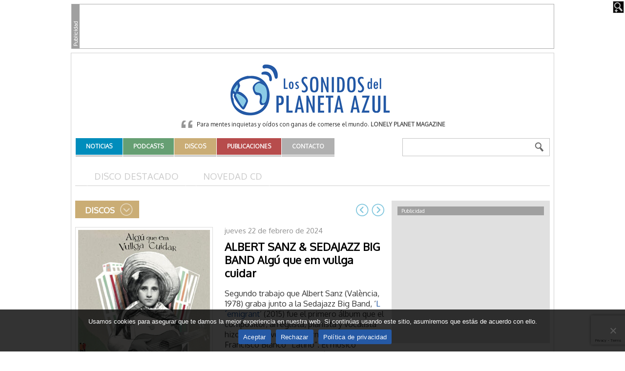

--- FILE ---
content_type: text/html; charset=utf-8
request_url: https://www.google.com/recaptcha/api2/anchor?ar=1&k=6Le-AdMZAAAAAJjpwezlruyUAImM55SaGYUTsAzZ&co=aHR0cHM6Ly93d3cubG9zc29uaWRvc2RlbHBsYW5ldGFhenVsLmNvbTo0NDM.&hl=en&v=PoyoqOPhxBO7pBk68S4YbpHZ&size=invisible&anchor-ms=20000&execute-ms=30000&cb=whsmk7i2wddm
body_size: 48755
content:
<!DOCTYPE HTML><html dir="ltr" lang="en"><head><meta http-equiv="Content-Type" content="text/html; charset=UTF-8">
<meta http-equiv="X-UA-Compatible" content="IE=edge">
<title>reCAPTCHA</title>
<style type="text/css">
/* cyrillic-ext */
@font-face {
  font-family: 'Roboto';
  font-style: normal;
  font-weight: 400;
  font-stretch: 100%;
  src: url(//fonts.gstatic.com/s/roboto/v48/KFO7CnqEu92Fr1ME7kSn66aGLdTylUAMa3GUBHMdazTgWw.woff2) format('woff2');
  unicode-range: U+0460-052F, U+1C80-1C8A, U+20B4, U+2DE0-2DFF, U+A640-A69F, U+FE2E-FE2F;
}
/* cyrillic */
@font-face {
  font-family: 'Roboto';
  font-style: normal;
  font-weight: 400;
  font-stretch: 100%;
  src: url(//fonts.gstatic.com/s/roboto/v48/KFO7CnqEu92Fr1ME7kSn66aGLdTylUAMa3iUBHMdazTgWw.woff2) format('woff2');
  unicode-range: U+0301, U+0400-045F, U+0490-0491, U+04B0-04B1, U+2116;
}
/* greek-ext */
@font-face {
  font-family: 'Roboto';
  font-style: normal;
  font-weight: 400;
  font-stretch: 100%;
  src: url(//fonts.gstatic.com/s/roboto/v48/KFO7CnqEu92Fr1ME7kSn66aGLdTylUAMa3CUBHMdazTgWw.woff2) format('woff2');
  unicode-range: U+1F00-1FFF;
}
/* greek */
@font-face {
  font-family: 'Roboto';
  font-style: normal;
  font-weight: 400;
  font-stretch: 100%;
  src: url(//fonts.gstatic.com/s/roboto/v48/KFO7CnqEu92Fr1ME7kSn66aGLdTylUAMa3-UBHMdazTgWw.woff2) format('woff2');
  unicode-range: U+0370-0377, U+037A-037F, U+0384-038A, U+038C, U+038E-03A1, U+03A3-03FF;
}
/* math */
@font-face {
  font-family: 'Roboto';
  font-style: normal;
  font-weight: 400;
  font-stretch: 100%;
  src: url(//fonts.gstatic.com/s/roboto/v48/KFO7CnqEu92Fr1ME7kSn66aGLdTylUAMawCUBHMdazTgWw.woff2) format('woff2');
  unicode-range: U+0302-0303, U+0305, U+0307-0308, U+0310, U+0312, U+0315, U+031A, U+0326-0327, U+032C, U+032F-0330, U+0332-0333, U+0338, U+033A, U+0346, U+034D, U+0391-03A1, U+03A3-03A9, U+03B1-03C9, U+03D1, U+03D5-03D6, U+03F0-03F1, U+03F4-03F5, U+2016-2017, U+2034-2038, U+203C, U+2040, U+2043, U+2047, U+2050, U+2057, U+205F, U+2070-2071, U+2074-208E, U+2090-209C, U+20D0-20DC, U+20E1, U+20E5-20EF, U+2100-2112, U+2114-2115, U+2117-2121, U+2123-214F, U+2190, U+2192, U+2194-21AE, U+21B0-21E5, U+21F1-21F2, U+21F4-2211, U+2213-2214, U+2216-22FF, U+2308-230B, U+2310, U+2319, U+231C-2321, U+2336-237A, U+237C, U+2395, U+239B-23B7, U+23D0, U+23DC-23E1, U+2474-2475, U+25AF, U+25B3, U+25B7, U+25BD, U+25C1, U+25CA, U+25CC, U+25FB, U+266D-266F, U+27C0-27FF, U+2900-2AFF, U+2B0E-2B11, U+2B30-2B4C, U+2BFE, U+3030, U+FF5B, U+FF5D, U+1D400-1D7FF, U+1EE00-1EEFF;
}
/* symbols */
@font-face {
  font-family: 'Roboto';
  font-style: normal;
  font-weight: 400;
  font-stretch: 100%;
  src: url(//fonts.gstatic.com/s/roboto/v48/KFO7CnqEu92Fr1ME7kSn66aGLdTylUAMaxKUBHMdazTgWw.woff2) format('woff2');
  unicode-range: U+0001-000C, U+000E-001F, U+007F-009F, U+20DD-20E0, U+20E2-20E4, U+2150-218F, U+2190, U+2192, U+2194-2199, U+21AF, U+21E6-21F0, U+21F3, U+2218-2219, U+2299, U+22C4-22C6, U+2300-243F, U+2440-244A, U+2460-24FF, U+25A0-27BF, U+2800-28FF, U+2921-2922, U+2981, U+29BF, U+29EB, U+2B00-2BFF, U+4DC0-4DFF, U+FFF9-FFFB, U+10140-1018E, U+10190-1019C, U+101A0, U+101D0-101FD, U+102E0-102FB, U+10E60-10E7E, U+1D2C0-1D2D3, U+1D2E0-1D37F, U+1F000-1F0FF, U+1F100-1F1AD, U+1F1E6-1F1FF, U+1F30D-1F30F, U+1F315, U+1F31C, U+1F31E, U+1F320-1F32C, U+1F336, U+1F378, U+1F37D, U+1F382, U+1F393-1F39F, U+1F3A7-1F3A8, U+1F3AC-1F3AF, U+1F3C2, U+1F3C4-1F3C6, U+1F3CA-1F3CE, U+1F3D4-1F3E0, U+1F3ED, U+1F3F1-1F3F3, U+1F3F5-1F3F7, U+1F408, U+1F415, U+1F41F, U+1F426, U+1F43F, U+1F441-1F442, U+1F444, U+1F446-1F449, U+1F44C-1F44E, U+1F453, U+1F46A, U+1F47D, U+1F4A3, U+1F4B0, U+1F4B3, U+1F4B9, U+1F4BB, U+1F4BF, U+1F4C8-1F4CB, U+1F4D6, U+1F4DA, U+1F4DF, U+1F4E3-1F4E6, U+1F4EA-1F4ED, U+1F4F7, U+1F4F9-1F4FB, U+1F4FD-1F4FE, U+1F503, U+1F507-1F50B, U+1F50D, U+1F512-1F513, U+1F53E-1F54A, U+1F54F-1F5FA, U+1F610, U+1F650-1F67F, U+1F687, U+1F68D, U+1F691, U+1F694, U+1F698, U+1F6AD, U+1F6B2, U+1F6B9-1F6BA, U+1F6BC, U+1F6C6-1F6CF, U+1F6D3-1F6D7, U+1F6E0-1F6EA, U+1F6F0-1F6F3, U+1F6F7-1F6FC, U+1F700-1F7FF, U+1F800-1F80B, U+1F810-1F847, U+1F850-1F859, U+1F860-1F887, U+1F890-1F8AD, U+1F8B0-1F8BB, U+1F8C0-1F8C1, U+1F900-1F90B, U+1F93B, U+1F946, U+1F984, U+1F996, U+1F9E9, U+1FA00-1FA6F, U+1FA70-1FA7C, U+1FA80-1FA89, U+1FA8F-1FAC6, U+1FACE-1FADC, U+1FADF-1FAE9, U+1FAF0-1FAF8, U+1FB00-1FBFF;
}
/* vietnamese */
@font-face {
  font-family: 'Roboto';
  font-style: normal;
  font-weight: 400;
  font-stretch: 100%;
  src: url(//fonts.gstatic.com/s/roboto/v48/KFO7CnqEu92Fr1ME7kSn66aGLdTylUAMa3OUBHMdazTgWw.woff2) format('woff2');
  unicode-range: U+0102-0103, U+0110-0111, U+0128-0129, U+0168-0169, U+01A0-01A1, U+01AF-01B0, U+0300-0301, U+0303-0304, U+0308-0309, U+0323, U+0329, U+1EA0-1EF9, U+20AB;
}
/* latin-ext */
@font-face {
  font-family: 'Roboto';
  font-style: normal;
  font-weight: 400;
  font-stretch: 100%;
  src: url(//fonts.gstatic.com/s/roboto/v48/KFO7CnqEu92Fr1ME7kSn66aGLdTylUAMa3KUBHMdazTgWw.woff2) format('woff2');
  unicode-range: U+0100-02BA, U+02BD-02C5, U+02C7-02CC, U+02CE-02D7, U+02DD-02FF, U+0304, U+0308, U+0329, U+1D00-1DBF, U+1E00-1E9F, U+1EF2-1EFF, U+2020, U+20A0-20AB, U+20AD-20C0, U+2113, U+2C60-2C7F, U+A720-A7FF;
}
/* latin */
@font-face {
  font-family: 'Roboto';
  font-style: normal;
  font-weight: 400;
  font-stretch: 100%;
  src: url(//fonts.gstatic.com/s/roboto/v48/KFO7CnqEu92Fr1ME7kSn66aGLdTylUAMa3yUBHMdazQ.woff2) format('woff2');
  unicode-range: U+0000-00FF, U+0131, U+0152-0153, U+02BB-02BC, U+02C6, U+02DA, U+02DC, U+0304, U+0308, U+0329, U+2000-206F, U+20AC, U+2122, U+2191, U+2193, U+2212, U+2215, U+FEFF, U+FFFD;
}
/* cyrillic-ext */
@font-face {
  font-family: 'Roboto';
  font-style: normal;
  font-weight: 500;
  font-stretch: 100%;
  src: url(//fonts.gstatic.com/s/roboto/v48/KFO7CnqEu92Fr1ME7kSn66aGLdTylUAMa3GUBHMdazTgWw.woff2) format('woff2');
  unicode-range: U+0460-052F, U+1C80-1C8A, U+20B4, U+2DE0-2DFF, U+A640-A69F, U+FE2E-FE2F;
}
/* cyrillic */
@font-face {
  font-family: 'Roboto';
  font-style: normal;
  font-weight: 500;
  font-stretch: 100%;
  src: url(//fonts.gstatic.com/s/roboto/v48/KFO7CnqEu92Fr1ME7kSn66aGLdTylUAMa3iUBHMdazTgWw.woff2) format('woff2');
  unicode-range: U+0301, U+0400-045F, U+0490-0491, U+04B0-04B1, U+2116;
}
/* greek-ext */
@font-face {
  font-family: 'Roboto';
  font-style: normal;
  font-weight: 500;
  font-stretch: 100%;
  src: url(//fonts.gstatic.com/s/roboto/v48/KFO7CnqEu92Fr1ME7kSn66aGLdTylUAMa3CUBHMdazTgWw.woff2) format('woff2');
  unicode-range: U+1F00-1FFF;
}
/* greek */
@font-face {
  font-family: 'Roboto';
  font-style: normal;
  font-weight: 500;
  font-stretch: 100%;
  src: url(//fonts.gstatic.com/s/roboto/v48/KFO7CnqEu92Fr1ME7kSn66aGLdTylUAMa3-UBHMdazTgWw.woff2) format('woff2');
  unicode-range: U+0370-0377, U+037A-037F, U+0384-038A, U+038C, U+038E-03A1, U+03A3-03FF;
}
/* math */
@font-face {
  font-family: 'Roboto';
  font-style: normal;
  font-weight: 500;
  font-stretch: 100%;
  src: url(//fonts.gstatic.com/s/roboto/v48/KFO7CnqEu92Fr1ME7kSn66aGLdTylUAMawCUBHMdazTgWw.woff2) format('woff2');
  unicode-range: U+0302-0303, U+0305, U+0307-0308, U+0310, U+0312, U+0315, U+031A, U+0326-0327, U+032C, U+032F-0330, U+0332-0333, U+0338, U+033A, U+0346, U+034D, U+0391-03A1, U+03A3-03A9, U+03B1-03C9, U+03D1, U+03D5-03D6, U+03F0-03F1, U+03F4-03F5, U+2016-2017, U+2034-2038, U+203C, U+2040, U+2043, U+2047, U+2050, U+2057, U+205F, U+2070-2071, U+2074-208E, U+2090-209C, U+20D0-20DC, U+20E1, U+20E5-20EF, U+2100-2112, U+2114-2115, U+2117-2121, U+2123-214F, U+2190, U+2192, U+2194-21AE, U+21B0-21E5, U+21F1-21F2, U+21F4-2211, U+2213-2214, U+2216-22FF, U+2308-230B, U+2310, U+2319, U+231C-2321, U+2336-237A, U+237C, U+2395, U+239B-23B7, U+23D0, U+23DC-23E1, U+2474-2475, U+25AF, U+25B3, U+25B7, U+25BD, U+25C1, U+25CA, U+25CC, U+25FB, U+266D-266F, U+27C0-27FF, U+2900-2AFF, U+2B0E-2B11, U+2B30-2B4C, U+2BFE, U+3030, U+FF5B, U+FF5D, U+1D400-1D7FF, U+1EE00-1EEFF;
}
/* symbols */
@font-face {
  font-family: 'Roboto';
  font-style: normal;
  font-weight: 500;
  font-stretch: 100%;
  src: url(//fonts.gstatic.com/s/roboto/v48/KFO7CnqEu92Fr1ME7kSn66aGLdTylUAMaxKUBHMdazTgWw.woff2) format('woff2');
  unicode-range: U+0001-000C, U+000E-001F, U+007F-009F, U+20DD-20E0, U+20E2-20E4, U+2150-218F, U+2190, U+2192, U+2194-2199, U+21AF, U+21E6-21F0, U+21F3, U+2218-2219, U+2299, U+22C4-22C6, U+2300-243F, U+2440-244A, U+2460-24FF, U+25A0-27BF, U+2800-28FF, U+2921-2922, U+2981, U+29BF, U+29EB, U+2B00-2BFF, U+4DC0-4DFF, U+FFF9-FFFB, U+10140-1018E, U+10190-1019C, U+101A0, U+101D0-101FD, U+102E0-102FB, U+10E60-10E7E, U+1D2C0-1D2D3, U+1D2E0-1D37F, U+1F000-1F0FF, U+1F100-1F1AD, U+1F1E6-1F1FF, U+1F30D-1F30F, U+1F315, U+1F31C, U+1F31E, U+1F320-1F32C, U+1F336, U+1F378, U+1F37D, U+1F382, U+1F393-1F39F, U+1F3A7-1F3A8, U+1F3AC-1F3AF, U+1F3C2, U+1F3C4-1F3C6, U+1F3CA-1F3CE, U+1F3D4-1F3E0, U+1F3ED, U+1F3F1-1F3F3, U+1F3F5-1F3F7, U+1F408, U+1F415, U+1F41F, U+1F426, U+1F43F, U+1F441-1F442, U+1F444, U+1F446-1F449, U+1F44C-1F44E, U+1F453, U+1F46A, U+1F47D, U+1F4A3, U+1F4B0, U+1F4B3, U+1F4B9, U+1F4BB, U+1F4BF, U+1F4C8-1F4CB, U+1F4D6, U+1F4DA, U+1F4DF, U+1F4E3-1F4E6, U+1F4EA-1F4ED, U+1F4F7, U+1F4F9-1F4FB, U+1F4FD-1F4FE, U+1F503, U+1F507-1F50B, U+1F50D, U+1F512-1F513, U+1F53E-1F54A, U+1F54F-1F5FA, U+1F610, U+1F650-1F67F, U+1F687, U+1F68D, U+1F691, U+1F694, U+1F698, U+1F6AD, U+1F6B2, U+1F6B9-1F6BA, U+1F6BC, U+1F6C6-1F6CF, U+1F6D3-1F6D7, U+1F6E0-1F6EA, U+1F6F0-1F6F3, U+1F6F7-1F6FC, U+1F700-1F7FF, U+1F800-1F80B, U+1F810-1F847, U+1F850-1F859, U+1F860-1F887, U+1F890-1F8AD, U+1F8B0-1F8BB, U+1F8C0-1F8C1, U+1F900-1F90B, U+1F93B, U+1F946, U+1F984, U+1F996, U+1F9E9, U+1FA00-1FA6F, U+1FA70-1FA7C, U+1FA80-1FA89, U+1FA8F-1FAC6, U+1FACE-1FADC, U+1FADF-1FAE9, U+1FAF0-1FAF8, U+1FB00-1FBFF;
}
/* vietnamese */
@font-face {
  font-family: 'Roboto';
  font-style: normal;
  font-weight: 500;
  font-stretch: 100%;
  src: url(//fonts.gstatic.com/s/roboto/v48/KFO7CnqEu92Fr1ME7kSn66aGLdTylUAMa3OUBHMdazTgWw.woff2) format('woff2');
  unicode-range: U+0102-0103, U+0110-0111, U+0128-0129, U+0168-0169, U+01A0-01A1, U+01AF-01B0, U+0300-0301, U+0303-0304, U+0308-0309, U+0323, U+0329, U+1EA0-1EF9, U+20AB;
}
/* latin-ext */
@font-face {
  font-family: 'Roboto';
  font-style: normal;
  font-weight: 500;
  font-stretch: 100%;
  src: url(//fonts.gstatic.com/s/roboto/v48/KFO7CnqEu92Fr1ME7kSn66aGLdTylUAMa3KUBHMdazTgWw.woff2) format('woff2');
  unicode-range: U+0100-02BA, U+02BD-02C5, U+02C7-02CC, U+02CE-02D7, U+02DD-02FF, U+0304, U+0308, U+0329, U+1D00-1DBF, U+1E00-1E9F, U+1EF2-1EFF, U+2020, U+20A0-20AB, U+20AD-20C0, U+2113, U+2C60-2C7F, U+A720-A7FF;
}
/* latin */
@font-face {
  font-family: 'Roboto';
  font-style: normal;
  font-weight: 500;
  font-stretch: 100%;
  src: url(//fonts.gstatic.com/s/roboto/v48/KFO7CnqEu92Fr1ME7kSn66aGLdTylUAMa3yUBHMdazQ.woff2) format('woff2');
  unicode-range: U+0000-00FF, U+0131, U+0152-0153, U+02BB-02BC, U+02C6, U+02DA, U+02DC, U+0304, U+0308, U+0329, U+2000-206F, U+20AC, U+2122, U+2191, U+2193, U+2212, U+2215, U+FEFF, U+FFFD;
}
/* cyrillic-ext */
@font-face {
  font-family: 'Roboto';
  font-style: normal;
  font-weight: 900;
  font-stretch: 100%;
  src: url(//fonts.gstatic.com/s/roboto/v48/KFO7CnqEu92Fr1ME7kSn66aGLdTylUAMa3GUBHMdazTgWw.woff2) format('woff2');
  unicode-range: U+0460-052F, U+1C80-1C8A, U+20B4, U+2DE0-2DFF, U+A640-A69F, U+FE2E-FE2F;
}
/* cyrillic */
@font-face {
  font-family: 'Roboto';
  font-style: normal;
  font-weight: 900;
  font-stretch: 100%;
  src: url(//fonts.gstatic.com/s/roboto/v48/KFO7CnqEu92Fr1ME7kSn66aGLdTylUAMa3iUBHMdazTgWw.woff2) format('woff2');
  unicode-range: U+0301, U+0400-045F, U+0490-0491, U+04B0-04B1, U+2116;
}
/* greek-ext */
@font-face {
  font-family: 'Roboto';
  font-style: normal;
  font-weight: 900;
  font-stretch: 100%;
  src: url(//fonts.gstatic.com/s/roboto/v48/KFO7CnqEu92Fr1ME7kSn66aGLdTylUAMa3CUBHMdazTgWw.woff2) format('woff2');
  unicode-range: U+1F00-1FFF;
}
/* greek */
@font-face {
  font-family: 'Roboto';
  font-style: normal;
  font-weight: 900;
  font-stretch: 100%;
  src: url(//fonts.gstatic.com/s/roboto/v48/KFO7CnqEu92Fr1ME7kSn66aGLdTylUAMa3-UBHMdazTgWw.woff2) format('woff2');
  unicode-range: U+0370-0377, U+037A-037F, U+0384-038A, U+038C, U+038E-03A1, U+03A3-03FF;
}
/* math */
@font-face {
  font-family: 'Roboto';
  font-style: normal;
  font-weight: 900;
  font-stretch: 100%;
  src: url(//fonts.gstatic.com/s/roboto/v48/KFO7CnqEu92Fr1ME7kSn66aGLdTylUAMawCUBHMdazTgWw.woff2) format('woff2');
  unicode-range: U+0302-0303, U+0305, U+0307-0308, U+0310, U+0312, U+0315, U+031A, U+0326-0327, U+032C, U+032F-0330, U+0332-0333, U+0338, U+033A, U+0346, U+034D, U+0391-03A1, U+03A3-03A9, U+03B1-03C9, U+03D1, U+03D5-03D6, U+03F0-03F1, U+03F4-03F5, U+2016-2017, U+2034-2038, U+203C, U+2040, U+2043, U+2047, U+2050, U+2057, U+205F, U+2070-2071, U+2074-208E, U+2090-209C, U+20D0-20DC, U+20E1, U+20E5-20EF, U+2100-2112, U+2114-2115, U+2117-2121, U+2123-214F, U+2190, U+2192, U+2194-21AE, U+21B0-21E5, U+21F1-21F2, U+21F4-2211, U+2213-2214, U+2216-22FF, U+2308-230B, U+2310, U+2319, U+231C-2321, U+2336-237A, U+237C, U+2395, U+239B-23B7, U+23D0, U+23DC-23E1, U+2474-2475, U+25AF, U+25B3, U+25B7, U+25BD, U+25C1, U+25CA, U+25CC, U+25FB, U+266D-266F, U+27C0-27FF, U+2900-2AFF, U+2B0E-2B11, U+2B30-2B4C, U+2BFE, U+3030, U+FF5B, U+FF5D, U+1D400-1D7FF, U+1EE00-1EEFF;
}
/* symbols */
@font-face {
  font-family: 'Roboto';
  font-style: normal;
  font-weight: 900;
  font-stretch: 100%;
  src: url(//fonts.gstatic.com/s/roboto/v48/KFO7CnqEu92Fr1ME7kSn66aGLdTylUAMaxKUBHMdazTgWw.woff2) format('woff2');
  unicode-range: U+0001-000C, U+000E-001F, U+007F-009F, U+20DD-20E0, U+20E2-20E4, U+2150-218F, U+2190, U+2192, U+2194-2199, U+21AF, U+21E6-21F0, U+21F3, U+2218-2219, U+2299, U+22C4-22C6, U+2300-243F, U+2440-244A, U+2460-24FF, U+25A0-27BF, U+2800-28FF, U+2921-2922, U+2981, U+29BF, U+29EB, U+2B00-2BFF, U+4DC0-4DFF, U+FFF9-FFFB, U+10140-1018E, U+10190-1019C, U+101A0, U+101D0-101FD, U+102E0-102FB, U+10E60-10E7E, U+1D2C0-1D2D3, U+1D2E0-1D37F, U+1F000-1F0FF, U+1F100-1F1AD, U+1F1E6-1F1FF, U+1F30D-1F30F, U+1F315, U+1F31C, U+1F31E, U+1F320-1F32C, U+1F336, U+1F378, U+1F37D, U+1F382, U+1F393-1F39F, U+1F3A7-1F3A8, U+1F3AC-1F3AF, U+1F3C2, U+1F3C4-1F3C6, U+1F3CA-1F3CE, U+1F3D4-1F3E0, U+1F3ED, U+1F3F1-1F3F3, U+1F3F5-1F3F7, U+1F408, U+1F415, U+1F41F, U+1F426, U+1F43F, U+1F441-1F442, U+1F444, U+1F446-1F449, U+1F44C-1F44E, U+1F453, U+1F46A, U+1F47D, U+1F4A3, U+1F4B0, U+1F4B3, U+1F4B9, U+1F4BB, U+1F4BF, U+1F4C8-1F4CB, U+1F4D6, U+1F4DA, U+1F4DF, U+1F4E3-1F4E6, U+1F4EA-1F4ED, U+1F4F7, U+1F4F9-1F4FB, U+1F4FD-1F4FE, U+1F503, U+1F507-1F50B, U+1F50D, U+1F512-1F513, U+1F53E-1F54A, U+1F54F-1F5FA, U+1F610, U+1F650-1F67F, U+1F687, U+1F68D, U+1F691, U+1F694, U+1F698, U+1F6AD, U+1F6B2, U+1F6B9-1F6BA, U+1F6BC, U+1F6C6-1F6CF, U+1F6D3-1F6D7, U+1F6E0-1F6EA, U+1F6F0-1F6F3, U+1F6F7-1F6FC, U+1F700-1F7FF, U+1F800-1F80B, U+1F810-1F847, U+1F850-1F859, U+1F860-1F887, U+1F890-1F8AD, U+1F8B0-1F8BB, U+1F8C0-1F8C1, U+1F900-1F90B, U+1F93B, U+1F946, U+1F984, U+1F996, U+1F9E9, U+1FA00-1FA6F, U+1FA70-1FA7C, U+1FA80-1FA89, U+1FA8F-1FAC6, U+1FACE-1FADC, U+1FADF-1FAE9, U+1FAF0-1FAF8, U+1FB00-1FBFF;
}
/* vietnamese */
@font-face {
  font-family: 'Roboto';
  font-style: normal;
  font-weight: 900;
  font-stretch: 100%;
  src: url(//fonts.gstatic.com/s/roboto/v48/KFO7CnqEu92Fr1ME7kSn66aGLdTylUAMa3OUBHMdazTgWw.woff2) format('woff2');
  unicode-range: U+0102-0103, U+0110-0111, U+0128-0129, U+0168-0169, U+01A0-01A1, U+01AF-01B0, U+0300-0301, U+0303-0304, U+0308-0309, U+0323, U+0329, U+1EA0-1EF9, U+20AB;
}
/* latin-ext */
@font-face {
  font-family: 'Roboto';
  font-style: normal;
  font-weight: 900;
  font-stretch: 100%;
  src: url(//fonts.gstatic.com/s/roboto/v48/KFO7CnqEu92Fr1ME7kSn66aGLdTylUAMa3KUBHMdazTgWw.woff2) format('woff2');
  unicode-range: U+0100-02BA, U+02BD-02C5, U+02C7-02CC, U+02CE-02D7, U+02DD-02FF, U+0304, U+0308, U+0329, U+1D00-1DBF, U+1E00-1E9F, U+1EF2-1EFF, U+2020, U+20A0-20AB, U+20AD-20C0, U+2113, U+2C60-2C7F, U+A720-A7FF;
}
/* latin */
@font-face {
  font-family: 'Roboto';
  font-style: normal;
  font-weight: 900;
  font-stretch: 100%;
  src: url(//fonts.gstatic.com/s/roboto/v48/KFO7CnqEu92Fr1ME7kSn66aGLdTylUAMa3yUBHMdazQ.woff2) format('woff2');
  unicode-range: U+0000-00FF, U+0131, U+0152-0153, U+02BB-02BC, U+02C6, U+02DA, U+02DC, U+0304, U+0308, U+0329, U+2000-206F, U+20AC, U+2122, U+2191, U+2193, U+2212, U+2215, U+FEFF, U+FFFD;
}

</style>
<link rel="stylesheet" type="text/css" href="https://www.gstatic.com/recaptcha/releases/PoyoqOPhxBO7pBk68S4YbpHZ/styles__ltr.css">
<script nonce="qzC97VOlornihMp-rk7wGg" type="text/javascript">window['__recaptcha_api'] = 'https://www.google.com/recaptcha/api2/';</script>
<script type="text/javascript" src="https://www.gstatic.com/recaptcha/releases/PoyoqOPhxBO7pBk68S4YbpHZ/recaptcha__en.js" nonce="qzC97VOlornihMp-rk7wGg">
      
    </script></head>
<body><div id="rc-anchor-alert" class="rc-anchor-alert"></div>
<input type="hidden" id="recaptcha-token" value="[base64]">
<script type="text/javascript" nonce="qzC97VOlornihMp-rk7wGg">
      recaptcha.anchor.Main.init("[\x22ainput\x22,[\x22bgdata\x22,\x22\x22,\[base64]/[base64]/MjU1Ong/[base64]/[base64]/[base64]/[base64]/[base64]/[base64]/[base64]/[base64]/[base64]/[base64]/[base64]/[base64]/[base64]/[base64]/[base64]\\u003d\x22,\[base64]\\u003d\\u003d\x22,\x22LjrDnsOiw7QHwoTDhkECNW48FcOKwpYpR8Kyw78SfEPCtMKlRFbDhcO9w4hJw5vDr8K7w6pcXTg2w6fChx9Bw4VXYzk3w4/DksKTw4/DlsKtwrg9wq3CoDYRwp7CgcKKGsOPw5J+Z8O7AAHCq1zCrcKsw67Cnnhda8OGw6MWHFMGYm3Cu8OEU2PDosKHwplaw4k/bHnDtxgHwrHDk8Kuw7bCv8KZw41bVHQ8Mk0caQbCtsOLY1xww5/Cnh3CiWoAwpMewpoqwpfDsMOWwo43w7vCp8KtwrDDrh/DsyPDpAtlwrduAG3CpsOAw6vChsKBw4jCp8OVbcKtV8O0w5XCsWXClMKPwpNxwrTCmHdfw7fDpMKyIjgewqzCnBbDqw/CvsOHwr/Cr1oVwr9ewrDCkcOJK8KcecOLdHR/Oyw9YsKEwpwuw44bamo0UMOEIlUQLT/DiSdzZ8OoNB4dFsK2IVXCpW7CinUrw5Zvw67Cp8O9w7lnwq/DszMxAgNpwqvCqcOuw6LCrUPDly/DscOEwrdLw53CoBxFwpvCmB/DvcKow4zDjUwxwoo1w7NCw7bDglHDhGjDj1XDl8KZNRvDpcKhwp3Dv3kTwowgGcKDwoxfKsKMRMOdw5vCtMOyJRfDqMKBw5V/w7B+w5TCgBZbc3HDp8OCw7vCvhd1R8O8wo3CjcKVRBvDoMOnw4xWTMO8w6YzKsK5w6geJsK9aifCpsK8FcOHdVjDhk94wqsTU2fClcKiwp/DkMO4wrTDu8O1bnUhwpzDn8K9wrcrRF3DiMO2bm3DrcOGRXDDo8OCw5QAWMOdYcKuwoc/SX3DosKtw6PDnwfCicKSw7PCtG7DusKfwqMxXXtvHF4jwo/Dq8OnaCLDpAEmVMOyw79uw5cOw7duB3fCl8OdHUDCvMKwI8Ozw6bDuA18w6/CqUN7wrZkwpHDnwfDjMO2wpVUKsKIwp/DvcOzw7bCqMKxwqFlIxXDsQhIe8O6wqbCp8Kow6XDiMKaw7jCusKhM8OKemHCrMO0wp4NFVZQNsORMH3CmMKAwoLCiMOOb8KzwoTDnnHDgMKuwq3DgEdEw5TCmMKrA8OQKMOGYkBuGMKafSN/FjbCoWV/w75ELydEFcOYw7vDkW3Dq2nDrMO9CMO5TMOywrfChMKzwqnCgBIew6xaw7sBUnctwrjDucK7GlgtWsOcwoRHUcKJwrfCsSDDp8KSC8KDUMKsTsKbbsKhw4JHwp5pw5Efw5o+wq8bey/[base64]/[base64]/w554EMK0EkvDq8OqdMO/w7/Dry7Cm8Onwq4nKcKvIgLCusOZFnhSOMOEw5/CqjHDqcOxHG4MwrnDmm/CrsO1wqjDiMOdRyTDscO8wpbCkn3CpXQuw6TDrcKRwoU9w49KwrnCoMKtwovDsFfDhsONw5nDknxzwrlmw6cOw6rDtMKccMKcw5AxEcOjUMKpVB7Cg8KLwqw8w7rChR/CjRo/HDzDlARPwrrDrBQ3TwPCmzLCk8KJWcKMw5U+Py/DicKTaXANwrPDvMKpw4bCl8OneMOqwp0fLhrCn8KOTGUFwqnCnEDCjsOgw5DDiTnClHbClcKZF31wF8OKw5wuKxfDpcO/wpF8OCXCmsOvWMKsHl06HMKNLxklTcO+TsKGPw0XS8K6wr/Dl8ObSMO7bSQrwqXDuCYswoHDlDfDncKdw4cPDlPCg8K2QMKPDMOzasKKWjFPw5YTw7LCkTzDm8OKFWXCosKhwo/Dg8KpBsKhCBAbF8KWw4vDiQgiHn8qwp/[base64]/w6k5wqYEaynCnixTw5wwYMOtecOpRcKnw5BkDcKyVsKDw5TCrcOsYcK7w4fCnDwdai/CgGfDpTPCqsKjwrN/wpURwrMYPcK5wohMw7BwP2fCo8OFwpfCmMOLwqLDk8OowovDiUbCkMKDw7N+w5Rsw67DqkTChSfCrg0qU8OUw6FFw5fDjjfDjWLCuz0DFm7Du2zDllAFw7kFXW3ClsO7w53Do8OXwoNBOsO/NcOgKcO1TcKdwqAcw6YfJMO5w71Uwq/DnnI2IMOrYcOKMsKDNzfChcKZHBnCv8KJwoHCtFTCvVElU8O1w4rDhSwDUidCwqXCqcO4woU/wo8+wpXCn3oYw7HDg8OqwopUGlHDpsKwOGVfOFLDhcKjw6c8w61LF8KqEUjChk00b8K8w7nDjW9QI2UowrbCizVawrQqw4LCsW7DhkdLacKCSH7CrsKowropJHzDoz3CrW0XwoXDhcOJbsKNw7ZRw5zCqMKQGkwWEcOmw5LClMKKMsKIZTbDv3MXV8KDw4/CjjRhw7AMwrddQVXDq8KFUhvDpANMUcOfwp8weErDqE/DgsK5woTDkAvDrcOxw5xqwoDDlwN0BndLBlR0w5sYw6nChUDCqS/Dn3VOw4xMKEQKGgTDtcKuKsOUw45WCUJ2ZhLDu8KCcEJBbmkoJsO1D8KQMQJ1QEjChsOJVMK/[base64]/DphVcT8KHwooJEi7DuUJ3w4rDu8OHwowdwpJ7wqvDm8OcwodQFWHDqBl8wrJIw4TCjMO/aMKow4DDtsKGChxdw6kKMcK+CDjDl0pRLHbCpcKrCWHCtcK+wqHDhTFiw6fCucOkwrsZw5PClMO8w7HCjcKpOcKfV0wbasOvwq8KRFHCrcOfwo7ClUvDh8KJw6vChMKTFUV8VE3CvWXCusOeFjrDlGPDklfDp8KSw4Riwogvw5fCmsKfw4XCpcK/Qj/DsMKGw7QEGgYPw5guBMOBbMKQeMKHwpNbwrrDmMOEw5lYVMKmwoTDpC06w4vCkMO5csKPwoI4WMOVRcKSIMKwScO5w5zCsnrDnsKiNsKaWQbDqQbDmFILwox2w53Crm3CqHbDrcK8U8OpdxLDpcOkIcKpUsOOLT/Cn8O1wpjCoXJ9OMOVHMKIw6vDhxPDtcO9wq7CjsKZZcK6w4rCvcKww5LDshMDFcKqbMOFEwYJHMOhTD7DmGbDisKAXMOJRcKywpXCo8KCOW7CusKSwrbCsx1Aw6rCv2wAS8O6QREcwrbDqA/[base64]/UcKOKcONw7TCv8K4WEvDusOrZsOnwr5VTcOSw6N3w6DDrRpeQ8KJSFJwFsOEw5A4w5fCmA/[base64]/DscOlTU85wpNfw6BeHcKnR0HCmizDkgRfw5PCnMKpLMKTSG9gwoZSwqTCghEmaAUJNCVLwofDnsK3esO2wqrDicOfNS97dRJIFnrCpxLDg8OBKFLCisOkNsKeSsO+w54bw7sSw5LCq0d4AsO+wq8pc8KAw5/CmMOULcOhQjbCrcKsMFfCpcOjGcOkw5PDpkfCtsOlw6PDlWLCsyXCoxHDhzQ0wq4Ow71nR8O7wrVuaxJaw77DgxLDiMKWfsK0HCvDusKPw5PDpVcTwrR0YsOzw69qw7l9LMO3UcO4wo0LfDcHNsOUwodESsK5w4nCmMOFKsKXC8OVwrXCmkUGHVUkw6t/D1jDtADDnnxXwrTDkRlLXsOzwoTDksO7wr5Dw5/CiWN1PsKqfcK5woxEwqvDvMO3w6TCl8Onw6TCk8KbdnfCiCxGYsKDA09SV8O8AsKUwrfDgsOpTQnCi37DmyfCqRJOwoN/w5ATfMOlwrbDrD0kMEA4w5gpIzpSwpHCmUkzw7A8w5MpwrlvJsOhYXQ3w4vDqkbChcO5wrfCpcKFwr1kCRHCgB0Rw67CpcO1wr81w4ACw5XDpWHDixbCs8OYRsO8wq0xbEVGZcK4OMKKUAQ0XGVGJMO8BMOgD8OIw5N0ID1cwr/CtMO7acOeMMOYwrDCjcOgw6HCgkfCjG0FL8KnRsOlLsKnVMO0OMKZwpsWwoNOw5HDssONezhgVcKLw7nCvHjDinFfA8OsFx05GRHDgkMBAW/ChS7DuMOWw6fDlH45wqHDuFoVTnlAeMOKwrsnw4law4NcCGjCsnoywpNAbx3CqArDkSbDq8Okw7jCsAhpC8O8wr7Cl8OnOVhMSkxLw5ElQsO2wpnCp39CwoZdYwcOw7V+w6vCrxsiThlYwotAX8OUKsOcwpnDpcK1w4Fgw7/CtlTDv8O2wrdGIMK/woRfw4t6Mn55w7ESb8KHFDzDkMO7IsO6eMKuBcO0KMOxcDzCiMOOOMOWw7EbPTEmw4jCvVXDtn7DicOOQmbDrmUtw7sHC8K3wpdpw5JFbcKaHMOUFiQ3PRYPw5ouwp/[base64]/w7Jiw4h/[base64]/Do8Kjw77DjcOPw4/DuAtmw5wIYMO+w6/[base64]/DtF1mIMKSwrjCqxHDt0wKwqDDn8O7w7nCncOtwrh4ccKkJXsYDcKYTRZBbD1Mw4XDt3g9wqBUwqVKw4/DmR5owprCoW01wptwwqR4VjnDvcKiw6gzw71IHUJYw4BJwqjCmcKbH1lTV2DCkkXCr8KIw6XDgSsowpkqw4nDv2rDhsK2w6/Cu3JEwoZhw50jUMKgwqfDnB7DsXEaQnt8wp3CiCDDugXCtAprwoHCsjTCr2sfw60sw5PCvUPCjcOsS8OQwrfDqcOBwrEwTx4qw5ZhH8OuwofCsEHCqcKSw7YWwr3CmcKrw4zCoSF9wo/DiQFEMsOKZjxDw6TDgcOgw6vDj2tsf8O6FsO6w4JcS8OIMHB3w5UseMOJw4Vpw4MTw5vCrERvw4nCg8O7w5jCucK3dVoALcK3IBDDsXDChipxwqXCscKLwqPDoDLDqMKkO0fDqsKnwrjCksOWUg7Cl0/Clg4dwr3CkcOiKMONc8Ktw7lzwqzCmcOjwr8Aw5DCh8Khw4DDgg/Do1cJV8OpwrhNLnDDksOMw5LCm8Oyw7HCpQjDscKCw4PClgvDjcKOw4PCgcKMw5Z2KSVIFsOEwrsuwpFQL8OOLzIvf8KHKXLDu8KQDMKNw5TCtjTCuRdaHn9jwonDuwMve1zCjcK2EH3CiMOFw4R1Py3CtzjDksOYw6AZw7/Dm8OLYRvDjcOjw7gRLsOWwrfDrcKxOwA6XULDn3BRwplVPMKgIcOvwqdywrIDw6XDusOqAcKpwqVHwonCjsOswpsuw5rCpmbDtMOJLlxywqvCm14/LsKeacOkwqrCkcOMw7nDnELCusKVf2Enw7XDukvCim/DtDLDm8KFwpwxw47CmcK0wqgMP2t9PsOSE083woPDsD8pZQNPcMOIQcO+wr3DlwAVwqfDkDxlw6bDmMOiw4F9wovCr3bCp0/CrMKPZcKVNMONw5Y6wqZow7DClcKkbl5hVxnCg8KcwoNvw4PDtyoLw5NDbMKgwobDj8KkNMKbwo7CkMK6w68ewotWPms8wrwlHFbCglXDnMO/S2vCpWDDljZHC8O9wpbDvkgLwoPDg8KWGX1JwqXDsMOeccKnFw/DrF7CiRQOw5RjPTjDnMOYw4YNIUjDtz/Co8O3G27DhcKGJCB4NMKzFT5owrDDm8OfSWoGw4FBTSoIwrsALiTDp8KgwqYnEMODw4TCr8OaHQnCisK/w7LDpBbDrsOTw40gw7cyPWnCtMKbIMOIGR7CssKfDEzDiMKgwqlRDUUFw64tSBRZMsK5wrhnwojDrsOzw50tQB/CmmIBwpZnw74Uw6kpw5wRw6HCjsOdw7IqY8KsOy7Cm8K3wooqwqXDkHzDjsOAwqIlG0JQw4rDhsKXw59jMhxow73CpH/CtcOTdcKDw6TCrXhWwohjw5w4wqXCrsKkw4ZddFvDmTLDrwnCiMKNVcKUwrgew6XCucO4BAXCtXvCm0XCq3DChMOpXcOnKMKfdl7DocKtwpTDmcOXUcKPw6jDu8O/DsKQHMK9PMOhw4RbaMOTHcO+w57CvMKbwro2wqBkwqYCw7NPw6nDlsKlworClsKJZhN3ZxBCc29/wr8Ew7/DnsK8w7PCom/[base64]/Co2bDolDCqARmwofCiXPCpHrCqQzDu8Ojw7M5w4tcCnXCmcKLw5EBw6wZTcKvw5jDg8Kxwq7ClC4HwrvCrsKLfcOXwr/Du8KHwqtjw6/DhMKpw6JHw7bCkMOXw7Jjw4LCmm8SwonCucKOw7Enw5MKw7VYNsOoYjXDrXDDrMO0wqsYwozDicOBV0DCn8KFwrfCi31HNMKYw4xgwrbCtMKtfMKxGiTClC3CpTDDnmA8O8KJeAvCuMO1wo9pwq8DX8KCwrLCiybDrsOtDGnCs14eGcK/VcKwCWPCjzPCmVLDpnVFUsKZw6PDrRFoPGZTSDBfXU1Gw6RnDiLDmFDDu8KLw5jCtkI+RnLDoykiA1PCu8Oaw7JjYMKMVVw2wqRMQXV/w5zCisOEw6zCuRozwoJoRD4Ywpxdw6TCoSd2wqNoO8Onwq3DpcOXw4YXw5lQIsOrwoXDv8KJF8OUwqzDnU/DryDCgMKVwpHDphsYYAhmwo3DnnjDt8KODXzCqBxxwqXDnSTCpnIzw7B6w4PCgcOYw4MzwpTDqh/CocOLw7g3Sg81wpUGEMK9w4rChF3DrEPCtSTCkMOnwqRiw5LCh8OkwoHCnSIwV8O1wo3CkcKywrwAc13DlMO+w6IyQ8KcwrrCo8OBw4vCsMKgw6DDkk/[base64]/CscO1w6pCLznDuWBvw5rDg8Opw4/ClzbDimfDr8KFwo9ew4QjbD4RwrXCuk3CjMOrwr9qw6fCicO1WsOGwplXwq5lw6PDrFfDtcO2K13Cl8KIwpHDpMOqBsO1w4JSwq4oV2YFNxtVFU7DoVZfw5ATw5bDo8KGw6fDg8O7KcOywpIWZMK+cMKTw67CvXA+FxvCpXrDsGTDscKjw5fDnMOLwpJ/w5QvQBvDlCDCnU3CuDHDnsOYwp9RIsKyw4lKZMKPEMODGcOZw5HCkMKVw61yw7Viw7bDizkxw6E9wrTDlSk6VsO8ZcORw5HDuMOoejASwofDhxpNVldvYzLDrcKXfcKgRQgvB8K0csOFw7PDkMOfwpfCgcKBXHXDmMOCQ8KrwrvDh8OKR2/DjWoUw4/DsMOQTwXCpcOKwrnChy7Cv8OIK8O9ecOOMsOHw6PCgcK/ecOBwq5nw4xoE8OvwqBpwqkWf3pDwpRdw4XDs8O4wqpZwqjCjcOVw7h1woXDhGTDgsOJw4/[base64]/wrLCvhcSw47Dki3CncO6wqc9UQ1gQcK+KxrDm8KuwqJubyrCvStzw5rCm8O+a8OZG3fDqS0Pw6oTwq0DNcO/C8Ofw7rCtMOlwoFmEwpHfkLDpgHDvCnDgcO3w5wBZMKiwoTDl1k/JnfDnB/Dh8K8w7vDpyNHw4rClsOBHsOZLkQFw6nCj3skwrtiU8OgwofCoHXChcKfwpNHB8Ofw47ChxzDvizDnsKWDCplwoQINWdjHMKfwqgaQyHCg8OHwpc5w4vDqcOyNRUgwr1vwp/CpcKBcBdCU8KII3xnwqYIw6zDklImB8KVw4MSBUF/CHluF2kwwrYQTcOfFcO0YyPCtsOGd3/DlRjCs8KSfsOTKSE6aMO4w4NBWcOKaynDm8OYeMKtw4dQwrEdFHvDrMO+XcKjaXjCnMKjw7MOw6cMw4PCpMOKw59dY2gYQ8KVw6k1ccOXwpcQwph7wppOBcKAfGTCpsOzIcKeUsO7NAXDu8OCwprCjcOeWn1ow6fDmDAGOQfCinfDo3ABw7DDnx/CjgY2VHHCihp/wpDDgMOaw6vDqyIgw4fDtMOLw7vCvyMMI8KnwqgRw4c2McOFERXChsOpMcKRI3DCt8Krwrcmwo4sI8KqwrHCqTgtw5HCq8OocxTChwRgw5FAwrbCo8OdwoMywqzCqHIyw5gCw6sbQXLCqMOHVsO3AMO+aMK2dcKafXpUVl0BUVLCjMOaw7zCi2BKw6dowqTDgsO/[base64]/CrEcPAcKBZlsVwovDp8KMMsK5JMKbwolswrXCjTUcwo8XL1DDhUtZwpgyRkHCm8OHRghheHTDucONZgDCoGbDkDQlTT9fwoPDo3/DqW9IwoXDtDQawrcqwp4YBcOow5xJK2bDkcKBw79cGQEVHMOpw7DDkkMmPB3DvhLCpsOcwo9aw7DDqR/CksOJf8OrwoPChcOpw5Nxw6t6w5nDqcOqwqJswrtGwqTCiMOaOMO6QcKPT3M1A8Oiw5PCncOILsKXw7XCigHCtsKfSijDosOWMS9Gwpd1UcONZMO0fsOnOMKzw7nDrCBjwrpEw4sSwrBhw4/[base64]/Dv8OpwoJuGw7DksK4wp3Dmhx5w5JvDQTDh3ZgTsKVw5XDlVNAw697JknDmsKGc2QiM3sBw7bCocOhQWDDrC96w68/[base64]/ChRHDhMO2wpLCskTDojhewo5lwrlKE1LCm8ORwrjDpcOLcsKAAzPCvMOGZSYWw4odBBfDlBzDm3kYEsKgR0XDqhjCk8K8wovChMK3dGkxwpzDv8KhwqQ1w441w4/Dhj3ClMKFwpdMw6VjwrJqwr1WHMK5E0bDksOvwqzDpMOkZcKew6LDj0oUVMOEUmjDhmd8BMKMfcOIwqVSXloIwoE3wr7DjMOGH0LCqMOCE8O8HsOdw5HCoTRtd8K2wrVmMkvDtxzCvnTDm8KjwqlsXn7ClMKowp7DmjxpIcOUw6/CisOGG3HDs8KSwqkrHjRzw7YWw6jDjMKJGMOgw6nCssKpw7Yjw7R6wpsPw7PDicKybsOJTVnCssOoXBc7d2DDoxZTRXrCssKiecKqwpI3w79dw6pfw7XDt8K7woxsw5XCnMKEw407w7bDtMOjwps4OcOBMcK/asOKGmF9CwPDlsOuLMK/[base64]/CrMOMw6wKOQ5jGcKufhHCsBvDh1AhwpfClMOxw5XDvQfDsT1eKEcXSMKSw6sGHsObw6hMwpxUaMOfwqjDicO/w7gew6PCpllgJhTCtcOmw6xDccKZw6DDhsKvw6rCnggfwot5YG8LH28qw60pw4p1w5wFI8KFQMK7wr/Do24aesOnw73DvcOBFGdhw43DoFjDgEvDkyfDpMOMRQIeIsO6WsKwwptjw4PDnm7Ct8Onw7TCssO0w7INVUZvXcOwCQjCvcOlCyYHw7cxwr/Dr8OVw53CpMOCwoPCk21hw7PCksKgwpRAwp3DmB8ywp/DnsKuw6hwwqkNKcK5PcOPw7PDqmhhXwhTwpXDkMKRw4bCq13DlnzDlRPDp1TCqxXCkFc/wrI3dWLCsMKOw67CmsK4woBiHzXCmMKUw4rDmX5SJMKUw4jCvydtwoB4HVo/[base64]/DhMOeCsOlNkbDj8KRw67CiFzCglbDicOxw5tuOsOqc38nS8K6M8KILsKfE0R9PsKmwoB3ClrCqMOaSMK/w6tYwqoCRyhkw6cZw4nDjMK+b8OWwoc8w6HCoMKFwp/CixsscsO/[base64]/[base64]/[base64]/DlsOIw7hZYFgXwp5kw6JLwrLDkijCkcKnw5YiwrFyw5vDmzIDCXrDhnvCsVR9ZBIeTcO1wrtpQcKJwrPCscKxT8OgwpjChcOpNxRbAwzDhMOzw7UIQhbDoE4xBSQaMsKNCj7Co8KRw7ICbDVeKS3Dn8K/EsKoAcKXw5rDscOFAW7DuU3CgSsNw7PCl8OvX3bDog0gbTnDhQIQwrQXL8OHWQnDkwHCocKYSGtqMWDCvls+w7ozJ0QQwpQGwqs4chXDq8O3wr7Dim0Ae8OUZMKnZMKyU0BUTsKIDcKPwrkHw5vCrD1RJRHDiGcFKMKKEVh/JT14HncdFhTCo3nDm2TDjSQUwrgTw41mScKpSn4xKcKXw5jDlMOQw53CkWppw5I5WcKpX8OoUUzCmHQGw7AUC0TDsiDCv8O1w6TCohBZEg/DowkeZcObwpxKFCplV2hmY0tyGkTClHXCjsKdKDLDvwLDmT/[base64]/Ct3F1w5gow5XDvjXCjsK/[base64]/CvsK9UiQfwrvCicOCwqkxXBA4GsKzwrdhAcO+w7Nxw5DCrMK4PmAZwpnCuT0mw4zDr0JDwqNZwoZBQ17CrsOpw5rCmMKMTw3DuELCmcK5OsO2wqZLC3TDk3/DhlMdG8Kjw7FQEcKKaADCoHTCrQFfw4wRNz3DlMKHwooYwp3Dk2vDtG9QHSN0acOIYQpZw5tbGcKFw4E5wr0PCywuw4w+wp7Dh8OGFsKFw6vCuxvDk2EmYBvDjsK/MWRsw73CiBPClMKnwpsJcRHDh8OfPH/DrcOgGGkBYMK2csOnw5hIQWLDisOxwq3DvQLCsMOdWMKqUsK6VsO4dAojKMKLw7fDqUURw54lOnrCrh/DsTTDu8OsEyRBw4XDocOcw63Ck8Omwp1lwoIlw7lcw7xvw71Fwp/[base64]/[base64]/Ct8KlViNJbmPDqMKYw5ADw4PDj8KTVlMawp5/csOjYMK0XVrDtiQXwqpxw7bDpMKeD8OzTD0Kw6/Dtztgw5TDjsOBwrjDvEwqZTXCrsKgwpZhDylbP8KISB5nw4ZXwqx6RE/DjsKsGsO3wopYw4d/[base64]/w6sMPMKmwocCNMKiwqbCscOxbcO2R8Ozw7nCj3fCvMKFw5IlOsKMPMKZXcOIw4nDvMKOJ8OCcFPDu2Qiw79EwqXDjcOTAMOLMsOIOcOSGlEHXAzCszjDm8KbCRIew6gyw6rDskx/Fh/Csxsqc8ONMMOnw7nDnsOVwpnCpiDDklbCkAxYw7/ChBHCv8OKw57DlCrDn8KbwqMFw4pXwrpdw6ESLnjCqyfDpSQlw4/CvX1aJ8OGw6Y1wrp9IMK9w47CqsOZGMKDwr7DnDnCtCbCjA3DrsK8NBg7wqluGkoAwqfDpEUeBSXCrMKEFsK6ZU7DoMKEQsOyUsOnTlrDsiPDuMO8ZU47YcOPXcKuwrfDrT/DrmoewpbDq8OYeMOPw67CgELDpMOWw4/DrMK2DMObwofDmyptw4RsAcKtw6jCg1dmY3PDqwtVw6rCrcKoYcOLw6/DnMKWNcK5w7RuYcOkbsKiOcKIGnMdw41mwrRmwrdRwpjChXVMwrBEZ0vCrGkQwqHDsMOLESc/b3h5QwzCkMO+wrHDpSt3w6wbPT9bJ1NcwpkiU20IPnIKDHHCmTBEwqjCtyDCusKVw67Co2RGBUolwr3DhXXCuMO9w6NNw6Edw6HDusKiwqYMdirCmMK/wqoFwpR6wqTCqcKQw6nDhXBSfj9owq1+G2sPegbDjcKLwphUYGhRdmkkwqTCk0/[base64]/Co8K5w65pwqfDtBHCoU/CvMK4wqU5elEvA3/[base64]/[base64]/DmcOlUsOBwrHCvMKlwprCvgB5wqM6cMOSwrIpwodrw6PDn8OOP0rCiVnCvStJwpQQTsOMwpXDoMKnZsOmw5LCmMKdw75JCSjDgMKlw4rCi8OSeXvDi1xpwrvDry4iwonCpX/Cp3l5VXJGc8OjFlhiQ2zDo2/CsMO9wovClMOYCFTCmk7Cuk0jUCnDkMKMw7dewo1iwrFrwqgubgDCuXPDvMOFfsODCsOuSRAXw4TCq3c1wp7Coi/[base64]/DpsOaXWIFViRcwrRgI8OmwqvDl8O7wr9SZsKKw7IOc8OEwpojVcO9I3PDmsKqaCXCjcO1NnEcPMOtw4FHfi1oKVnCscOkR04QJBHCoFNmwpnCphpOw7zCrjTDugtSw63CjcO9RzvCmMOTaMKFwrNfZsO/wptdw4tAwpvCq8OYwox2bTLDgcOmLFoawoTCvE1CA8OhKF/[base64]/Cm8ODdMKLwpAFOA7DmcOmN8OlwplbwoxWw6ozTMKQUHdVwrF0w64NPcK8w5rDiUkKYMO7YShFw4TDtMOKwoQ8w6QSw4oIwp3DrMKKTsO4LcOdwq9PwpfCkDzCu8O1D3pVZcOjMcO6fgwJb1vDn8OhQMKOwrkKG8KEwo1Ywrdqw71HVcKDwovCusOXwpRQD8Koe8KvX0/[base64]/Do8K3WystWHjCnGzDvMKpPMOlWV/CmcOjNS0JAcOWcQDDt8KuNMO/wrZKRzNAw73Dq8KVw6DCoR1hwqzDkMK5DcOgK8OEVhTDqE1OB3rDh2vCoFvCgCITwrxFMsOWwpt8KsOMRcKaL8OSwpxMCB3DucKiw452JsOxwq5FwrXCkilyw77DozIbd0MFUgTCi8KDwrZOw7zDmMKOw4xjwpjCsW9pw7tTbsKnW8KpYMKJwpHCj8KNGRrCk14/wrcZwp87woM1w4ZbbsOhw5TCtTs2M8OAKX3Ct8KsC3PDkWtBfQrDnj7DhGDDnsKywp9uwoRULS/[base64]/wpHDqcKtwoPCh2XCh8KywrAyw5fDpkXChGFHBkgRFjzDgsKYwrg+WsOMwoJcw7NUwo4ILMKyw4nChcOSSBBtP8OowrZgw5TDnRhGaMK2fWLCkcKkPcKsecOew7lOw5JUT8OaOMKcAMOLw53Dg8Kfw6LCqMORCm7CpMOvwoJ7w6TDiGpdwrh6wpjDohELwr7Cp2Z/wr/DssKVFAkkAcOzw5lvKmPDnFbDm8K3wrA8wo7CnQfDosKJw60sdxgrwrQEw7rCp8K8UsK8w5fDh8K8w6waw4vCg8OUwqw5KsKjwpomw43CkFwWEx8ewo/Dk3Ysw53CjcK/NsOKwpFEVMOPcsO8wokiwrzDoMORwqfDixvClzjDozLDhSrCmsOHdFvDscOFw4BWa0zCmBTCgGfDrhrDjAAgwpnCucKxe3MbwoF/[base64]/Iw/[base64]/CpcOiw5BWw58Qw5BTVMOgSsOFUsKgwpd2ZcKcwpwzFAbCm8OjbMK+woPCpsOoGsKnMyXCl35Ew7JvSg/[base64]/wrnCtcKWSHfCsn/[base64]/woPDh8O8OhE2w4rCr8O2CcKiI8KCw7ZRFMK6MMKtw4ZgcMKWQm1MwqHCjMKBIDRxAMKTw5DDqzNtVzbDmMOSGMOJci8iR3TDrcKrAnliWFwWKMKwA3/CmcODD8KUFMKMw6PCn8OcRmHCnFYowqzDhsOTwqfDkMOSbwfDpADDoMOFwoYGYQ/[base64]/DjFBWwoQcw6XCqgk2wrrCnMONwoXChiZhVg9+fgLCscOMNCg2wqpeXcOww6hHXMOJDMKWw4zDiiXCvcOtw57CqyRdwp/DqRvCusK7fcK0w7XCqgxrw6c9A8Ogw6lMG1fChU5aPcOYw5HCq8Oww5LCjl9WwroleBjDqyzCqnPDsMOnSj4Zw7jDusOrw6fDpcK7wpXCrsOPBh7CjMKqw4PDqFIQwrXCl13Dj8O1XcK3w6fCj8KNYXXCrEjCo8KaVcKFwpTCpn5jw6/CvMOkw4BIAsKIPGzCt8K7TXFew6jCrzJfbcObwplcQMK0w4V0wpALw6oMwrc7VsKiw6LCnsK/[base64]/CrsKFTxoGDybDssOswqB3w6HDpsOtw7DCs8Obwq/ChnHCh1sVLHwPw5rDu8O6BR/DqsOGwql9wrzDqsOEwozCjMODwrLCk8K0wrPCucKhNsOVccKbwrjCmnVUw5zCnwwKScKOLSUaTsOxwppOw4lRw5XDo8OhC2hAwqoUOcOfwpF2w5rCrzTCsEbCliQnwovCugxuw4dbaHrCr1/CpsO1I8ONHDsreMOMOMOxGxDDjU7CvMOSY0rDvcOdwqDCuBoLQsOGSMO1w6ABUsO4w5PDtzIfw5vCtMOrHiXCrjnDpMKLw5PCiF3DqmUJCsKnPgfCkE7CisO/woY0WcKbMD5jXMO4w6XDnQLCpMKsFsOJwrTDu8KZwoh6Wj3CrB/[base64]/CqzbCrcKRGMKXMGLCpsOHwqFyHHvCmi/CtcKVeCkrw7Btw4wNw4tFw67Co8OtSMOow63Co8OwVRYEw78nw787XMOUBFJAwrBNwrHCmcOzfVZyf8KWwoPDt8OJwrPCoBMpHMOcGMKrQyUzcjjCtg0uwq7DicKuwqHCqsKkw6DDo8KuwqU/wpjDjD4Mwq9/DFxaGsK6w6nDln/CjQbCk3Jqw7LCj8KMF2TCmnl8LgfDq1fCuVFdwo9iw6TCnsKTwpzDkQ7DkcObw53CnMOIw7V0KsOUJ8OwTyNcNiMsZsK7w5NNwrN9woEVw5M/w7Y4wqwrw7fDiMOtATVDwoxtZA7DicKYGsKuw5fCv8OhD8O5SnrDhGDCgMOiZQfCn8K8wprCtMOhYsKbWsOTPsK/[base64]/DlsKYTwzDgk3DsMOnK2zDo1DCssOub8OCS8Kvw6DDrcKfwpYuw5bCi8OUbx7CqWPCoXvCixBvw5vDtBMuES9UN8OLdMOqw6jCo8KIQcOGw4ood8Ovwr/[base64]/CvMOtwqh5QcKjwpvCpCjCgcKnwpjCm1ddwoRYw77CgMK+w7PClWLDpT4owqrCgcKtw5IZwrjDlAISwprCsykaIMOzOcK0w6xywrM1w5jCusKIDh9aw5l5w4jCiTHDs0TDrULDvWMxw4Z9X8KlX2HDsT8SfSEJZMKTwpDCvjtow4vDuMO9wo/DjHFHZmsKw6zCsXbDpVF7AlVqaMKiwqxLXMO7w6LDgSUIMcOPwqzCpcO4bcOJWsOOwodBWcKyPhITWMOAw6rDmcKqwqF/w6ggeGnCnQTDksKAw7TDh8OgMgNZI30nPRPDjVXCogzDjyx0wqfCj3rCknHCocKgw7E3wrQlbExtMMKJw7PDo0QWwpXDvyhiwrDDoGhDw5lVw4R1wqwowoTCiMO5McOMwrdSSGBBw7LCn3TCvcKxFUQfworCoDcUE8KaBh4/HiRcHMOVwpvDjMOUIMKOwrHDszfDvS7CmDkzw7XCuQ/DkznDgMKNZxwKw7HDhizDpCHCqsKCYjQRUsOpw7BJAT7DvsKKw5TCqMK6csK2wp4NRiEDSGjCgAzCncOuTsK8YULCn21UQcKiwpNsw6NEwqTCpsOLwozCgcKGIMORYxfCpsOhwpbCpWpRwrgsbsKDw6NQGsOVDE/DqHbDpjUbL8KLbVrDisKXwrPChx/DuDjCqcKBG3RbwrrCuD/CiXjCgjB6DsKGXsOqC2vDlcKiwrLDhcKKcQLCn0AoK8KVE8KPwqhPw7XCk8OwGcKRw43CvwjCkgDCsG8jXMKCXzQkw7PCtRtubcOZwrbCrVLDoidWwoNEwqYgTVfCgHbDi3fCuCHChFTDoD/CisOMw5EVw5J6woXCrmd+w74EwpXDrSXChsKrw5HDmcOKe8O8wrk+Ex5pw6jDiMOzw7cMw7/[base64]/ClMK7w6h5w7gJB8OTwplxw7bDs1fCksKsbMKaw57Cn8K0I8K/wpTCvsOaTcOvacKVw57CjsKcwpUgw6cHwo7DgXM8wovCgAvDtsKPwrdYw5fCtcOpXWnCu8OKFxfDnFDCq8KTNTLCgMO1w7XCqmsrwpBTw6dZFMKFCFtzQhcYw5FTwpDDsRkDVsOKDsK9TsOvw6nClMOZACHCpMOOKsKKRsKVw6Ihw7Vzw6/ChcKkw5oMwqXDrsKxw78Iw4bDlEjCohMmw4YvwrF5wrfDlzIGbcKtw5vDjMKzXFwFbsKNw5VJwoPCnlkWw6fDq8O2wpDDh8K9woDCjcOoD8KfwpoYwoMnw7gDw7XCuABJw7zCoy7CrWvDrih/U8OwwqsZw6YXB8OjwqbDmMKTDBHCsitzQgLClMKGKMKhwrTCjgXCrHEMc8KYw7Rmw7hbNyhmw7fDiMKJZ8OjU8Kow511wpzDj1rDocKtDSfDoA/CisO7w6RhJR/[base64]/DhTzDmMO3dULDg8KrwpzDgsKGwq7DqcOvMCTCulDDr8KXw67Cq8O7UcK3w4XDu1kNAxwAQcOmWmVHPsO5NMOmDHVVwp3CpsO/bMKUTEQjwprDo04Aw54xBcK3woLCmHIow6sSN8Kuw6fChcOqw4vCqMKzUcKuazRyUgHDnMO9w4UUwrFnE1U1w4HCsyPDj8Kxw5fCjcOpwqfCgsO7wowPQ8KYfSPCr1bDsMOCwoh6OcKHeEfCkyPDgsOdw6TDtsKDUxXCosKjMw/CmV4HC8OOwoDDrsKDw7hTG2tRN2jCisKYwrsjWMKmQA/DpsKORnnCgsO1w5J3TsKEPcKsXMKBP8OPwo9BwoDCmF4GwqtZw5DDkQ1nwrHCsGQtwr/DrHtGVsOQwqxZw6TDkUnDgU4RwqPCusOcw7DCg8Ofw71aAXhmd2vClztSesKqZUHDpsKcQChqR8OewqcdLwY/csKvw4fDsRbDt8O0S8OcVsKFBsKlw7RcTAsSXwUbbzhCwofDtmkGUX5sw6gzwos9w7HCjjZkTiBGBGvCg8Odw5FYVQgVMsOVw6DDozLDrMO4BWzDp2BuHSJywrHCoBItwrI3f2rCrcOawpnCijLDngTDqQ07wrHDgMKFw4diw7s/[base64]/DuAbDtcK7wrvCr3nDuGLDjzEROmEtfxUXVsKqwqFnwpBADzsPw77DvzhBw6vCn0dQwpMMMlvDlm0hw7vCocKcw516TkHCsG3DgsKTNcKWw7PDmU5uY8KawpfCtMO2Nnonw47Ds8OMa8KWwpnDmw/Ck1hhS8O7wqDDtMOvVsKgwrNtwoQqWH3Ck8KQHDE/[base64]/DmH5wHsKoFh/CglvCoB0owrvDi8K+NSlGw57DrA7Cv8OdNsK8w5sOwpkSw5cYdMOTNsKKw6/Dn8KIPD9uw6fDosKMw4kSbcOiw5zCkQ3CpcO5w6UQw4TDvcKRwrDCs8KPw4zDkMOrw6hUw5PDksOXYGAcSMK5wqTClcOJw5cOZyAzwqtYRUDCvjbCvsOYw4nDsMKAVMK9Rx7DlGpzwrkrw7J9wo7CjSHDisOeYDXDlEnDrsK4w6zDnRjDlWXCmcOYwr1IHA/CtCkQwrZZw71Qw51Me8OxHF5nw6PCk8OTw6jCtznDkQ7CpnjDllDCnTQiQsOiW3F0C8K6w77Dpyczw4/CtCjDssOUCsOkNwbDkcKqwrjDpBXDlQQww5nChg0UaHh0wqBLFsOVRcK/[base64]/dmZ1w7dIwoshw7DCs8KlwqrCp8K+woodYinDsl0Qw4/Cg8KVTBR2w69Kw7tWw5jClcKPw6nDvcO7XjpQw64+wqZDR1bCp8Kjw64Wwp9/wpdBagfDpMKKH3QDCAvDq8K8DsKiwobDtsO3SMOpw6R2MMKOwqIywo3DssKTeHkcwrsDw5klwp0Yw7nCpcK8a8KTw5NZZwbDp15aw4JIax0Uw640w5XDsMOPwoDDo8KmwrMHwoRVMU/DhsKJw5TDrkzCkMKgXMKiw7vDhsKiDMKLScOIdArCosK3U2rChMKkScOHM37Dt8O7dMOEw4lUQ8Kgw4TCqHYowrA0eCw5wq3DrX/DscOBwrLDmMKjOi1Iw5rDr8OrwpbCjnvCl2t4wqlyV8OPQ8OQw43Cs8Kdwr/[base64]/DhnUxwr57wrNiIVpWwpjCrsKtU8OmbEvCnmEnwoXDsMOFw7rDsxxdw6nDjcKIT8KRcB98ZAbCv0gCeMKOwqjDsVYpPUhiUwjClVDDhg0BwqxAHFvCuCPDiGxdGcOTw7/Cg1/DkcOAT1Rtw6p/YUtew6TDicOCw5oiwrspw7hDwr3Dv0hOfkDCnRY4QcKJRMK2wpHDkWDCrQrCq3kqbsKNw75xJiXDicKHwr7Cn3XDisOUw6jCimVrOnvDqwDDkMO0w6BWw4/DslNJworCuVI/w4rCmFEoaMOHQ8KbecOFwotrw7TCo8OIEHDClBHDl2jDjEnDq1jCh3/ChQrDr8KOMMKEZcK/AsK9B33Cq0YawoPCgDt1MEcScwnDpzrDtRTDq8KwF0s3w6VWwrh/w7/Dv8KfWH4Lw67Ch8KDwqfDrMK7wpPDlsK9UXjCgCIQVsONw4rDgUcLwpVcZXLDtChkw6TDlcKqZRXCucKNPcOdw5bDmTUPd8OswrnCpCZmFcOaw6wmw6lNw6PDsyHDsjEHCMOZw7kOw4Qiw44cXcOrTxjChcKsw4Y/bcKseMKuEEHDqcKwPgAow4omw5bDvMKyfzTCn8OrQ8OpesKBTMO2WMKRHMOawp7Dkw4Ewo5eacKrLcKvw6AHwo0Mf8O8QsKNesOyDcKLw6EnEE7Ci1jDl8OBwqbDssONTcO/w73DjMKnw78kMsK/AsK8w484woAsw5dAwq4jwr3Ct8OVwoLDimdQGsKpB8Knwp5VwoDCnMOjw7c1aX5Gw4jDmht4H1/Dn2NfFMObw60nwqHDmjZPwovCv3bDi8Oaw4nDuMORw6PDo8K+w5FlH8KVPSfDtcO/RMKoJsKxwoJew57Cg00gwrDDhFRww4PDqlJ9elLCiG7CsMKrwq7Dj8Omw7lbEjVLw7zCrMKgR8Kew6lYwp/[base64]/DuVzCncOqw6IpDzTDgiDCtMOywpvDhGhwM8O9w6U+w48Twr81NCJHKjUIw6HDqUQSJ8OWw7NYwoFkw6vCsMOfw43Dt3gxwopWwoI1SxFGwrt5w4cDwoDDpEozw7/CtMK5w7BUfcKWWcK3wpxJwoPCkBfCtcOew7DCtcO+wpEtQ8K5w79ceMKHwo3DjsKOwrJ7QMKFwptvwqnCvQfCpMK/wp4SAsK2a2lXwpbCgcKhX8K3NA\\u003d\\u003d\x22],null,[\x22conf\x22,null,\x226Le-AdMZAAAAAJjpwezlruyUAImM55SaGYUTsAzZ\x22,0,null,null,null,0,[21,125,63,73,95,87,41,43,42,83,102,105,109,121],[1017145,681],0,null,null,null,null,0,null,0,null,700,1,null,0,\[base64]/76lBhnEnQkZnOKMAhnM8xEZ\x22,0,0,null,null,1,null,0,1,null,null,null,0],\x22https://www.lossonidosdelplanetaazul.com:443\x22,null,[3,1,1],null,null,null,1,3600,[\x22https://www.google.com/intl/en/policies/privacy/\x22,\x22https://www.google.com/intl/en/policies/terms/\x22],\x22dxeGCYcyJ+5Cuzfkk1OqZcS+KEpEi2y34tbwGrkh2zI\\u003d\x22,1,0,null,1,1769007677024,0,0,[84,197],null,[218,81,241,173,229],\x22RC-t42ReEyoVCDJhQ\x22,null,null,null,null,null,\x220dAFcWeA6nA8IpujSfokqPdXGfapayIwstbcj46cR0TafmBf_L-HBIgNXdp64_Jctk5_hXehwIT2ZEHrI-77mcoEK52iIqNBjTVA\x22,1769090477108]");
    </script></body></html>